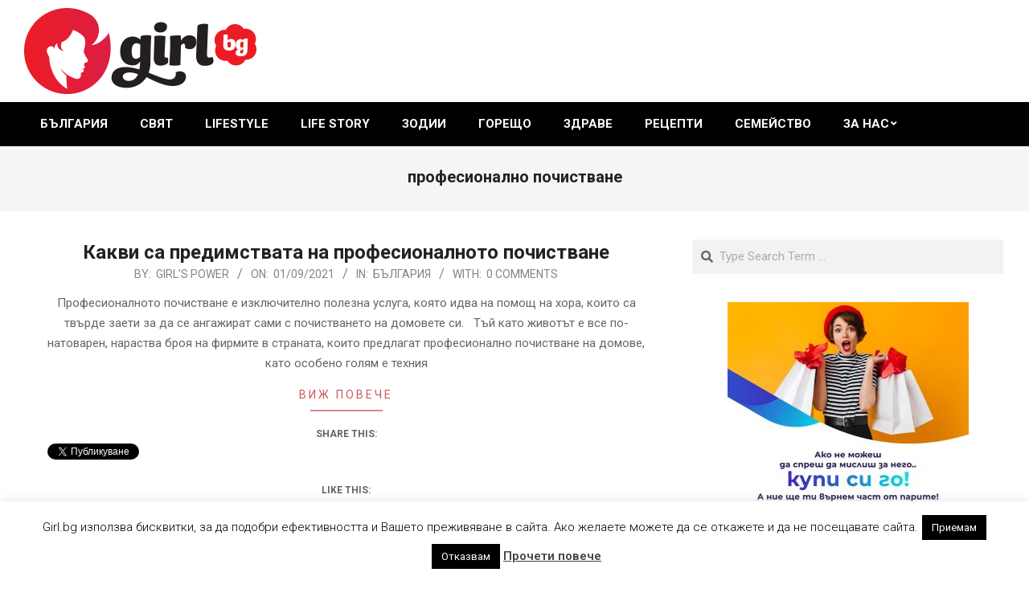

--- FILE ---
content_type: text/html; charset=UTF-8
request_url: https://girl.bg/tag/profesionalno-pochistvane/
body_size: 18634
content:
<!DOCTYPE html>
<html lang="bg-BG">

<head>
<meta charset="UTF-8" />
<meta name='robots' content='index, follow, max-image-preview:large, max-snippet:-1, max-video-preview:-1' />
<meta name="viewport" content="width=device-width, initial-scale=1" />
<meta name="generator" content="Magazine News Byte 2.12.1" />

	<!-- This site is optimized with the Yoast SEO plugin v26.7 - https://yoast.com/wordpress/plugins/seo/ -->
	<title>професионално почистване Архиви | Girl.bg</title>
	<link rel="canonical" href="https://girl.bg/tag/profesionalno-pochistvane/" />
	<meta property="og:locale" content="bg_BG" />
	<meta property="og:type" content="article" />
	<meta property="og:title" content="професионално почистване Архиви | Girl.bg" />
	<meta property="og:url" content="https://girl.bg/tag/profesionalno-pochistvane/" />
	<meta property="og:site_name" content="Girl.bg" />
	<meta name="twitter:card" content="summary_large_image" />
	<meta name="twitter:site" content="@Neutralencom" />
	<script type="application/ld+json" class="yoast-schema-graph">{"@context":"https://schema.org","@graph":[{"@type":"CollectionPage","@id":"https://girl.bg/tag/profesionalno-pochistvane/","url":"https://girl.bg/tag/profesionalno-pochistvane/","name":"професионално почистване Архиви | Girl.bg","isPartOf":{"@id":"https://girl.bg/#website"},"breadcrumb":{"@id":"https://girl.bg/tag/profesionalno-pochistvane/#breadcrumb"},"inLanguage":"bg-BG"},{"@type":"BreadcrumbList","@id":"https://girl.bg/tag/profesionalno-pochistvane/#breadcrumb","itemListElement":[{"@type":"ListItem","position":1,"name":"Начало","item":"https://girl.bg/"},{"@type":"ListItem","position":2,"name":"професионално почистване"}]},{"@type":"WebSite","@id":"https://girl.bg/#website","url":"https://girl.bg/","name":"Girl.bg","description":"Интернет портал за момичета","potentialAction":[{"@type":"SearchAction","target":{"@type":"EntryPoint","urlTemplate":"https://girl.bg/?s={search_term_string}"},"query-input":{"@type":"PropertyValueSpecification","valueRequired":true,"valueName":"search_term_string"}}],"inLanguage":"bg-BG"}]}</script>
	<!-- / Yoast SEO plugin. -->


<link rel='dns-prefetch' href='//secure.gravatar.com' />
<link rel='dns-prefetch' href='//stats.wp.com' />
<link rel='dns-prefetch' href='//fonts.googleapis.com' />
<link rel='dns-prefetch' href='//v0.wordpress.com' />
<link rel='dns-prefetch' href='//widgets.wp.com' />
<link rel='dns-prefetch' href='//s0.wp.com' />
<link rel='dns-prefetch' href='//0.gravatar.com' />
<link rel='dns-prefetch' href='//1.gravatar.com' />
<link rel='dns-prefetch' href='//2.gravatar.com' />
<link rel='dns-prefetch' href='//jetpack.wordpress.com' />
<link rel='dns-prefetch' href='//public-api.wordpress.com' />
<link rel="alternate" type="application/rss+xml" title="Girl.bg &raquo; Поток" href="https://girl.bg/feed/" />
<link rel="alternate" type="application/rss+xml" title="Girl.bg &raquo; поток за коментари" href="https://girl.bg/comments/feed/" />
<link rel="alternate" type="application/rss+xml" title="Girl.bg &raquo; поток за етикета професионално почистване " href="https://girl.bg/tag/profesionalno-pochistvane/feed/" />
<link rel="preload" href="https://girl.bg/wp-content/themes/magazine-news-byte/library/fonticons/webfonts/fa-solid-900.woff2" as="font" crossorigin="anonymous">
<link rel="preload" href="https://girl.bg/wp-content/themes/magazine-news-byte/library/fonticons/webfonts/fa-regular-400.woff2" as="font" crossorigin="anonymous">
<link rel="preload" href="https://girl.bg/wp-content/themes/magazine-news-byte/library/fonticons/webfonts/fa-brands-400.woff2" as="font" crossorigin="anonymous">
<style id='wp-img-auto-sizes-contain-inline-css'>
img:is([sizes=auto i],[sizes^="auto," i]){contain-intrinsic-size:3000px 1500px}
/*# sourceURL=wp-img-auto-sizes-contain-inline-css */
</style>
<style id='wp-emoji-styles-inline-css'>

	img.wp-smiley, img.emoji {
		display: inline !important;
		border: none !important;
		box-shadow: none !important;
		height: 1em !important;
		width: 1em !important;
		margin: 0 0.07em !important;
		vertical-align: -0.1em !important;
		background: none !important;
		padding: 0 !important;
	}
/*# sourceURL=wp-emoji-styles-inline-css */
</style>
<style id='wp-block-library-inline-css'>
:root{--wp-block-synced-color:#7a00df;--wp-block-synced-color--rgb:122,0,223;--wp-bound-block-color:var(--wp-block-synced-color);--wp-editor-canvas-background:#ddd;--wp-admin-theme-color:#007cba;--wp-admin-theme-color--rgb:0,124,186;--wp-admin-theme-color-darker-10:#006ba1;--wp-admin-theme-color-darker-10--rgb:0,107,160.5;--wp-admin-theme-color-darker-20:#005a87;--wp-admin-theme-color-darker-20--rgb:0,90,135;--wp-admin-border-width-focus:2px}@media (min-resolution:192dpi){:root{--wp-admin-border-width-focus:1.5px}}.wp-element-button{cursor:pointer}:root .has-very-light-gray-background-color{background-color:#eee}:root .has-very-dark-gray-background-color{background-color:#313131}:root .has-very-light-gray-color{color:#eee}:root .has-very-dark-gray-color{color:#313131}:root .has-vivid-green-cyan-to-vivid-cyan-blue-gradient-background{background:linear-gradient(135deg,#00d084,#0693e3)}:root .has-purple-crush-gradient-background{background:linear-gradient(135deg,#34e2e4,#4721fb 50%,#ab1dfe)}:root .has-hazy-dawn-gradient-background{background:linear-gradient(135deg,#faaca8,#dad0ec)}:root .has-subdued-olive-gradient-background{background:linear-gradient(135deg,#fafae1,#67a671)}:root .has-atomic-cream-gradient-background{background:linear-gradient(135deg,#fdd79a,#004a59)}:root .has-nightshade-gradient-background{background:linear-gradient(135deg,#330968,#31cdcf)}:root .has-midnight-gradient-background{background:linear-gradient(135deg,#020381,#2874fc)}:root{--wp--preset--font-size--normal:16px;--wp--preset--font-size--huge:42px}.has-regular-font-size{font-size:1em}.has-larger-font-size{font-size:2.625em}.has-normal-font-size{font-size:var(--wp--preset--font-size--normal)}.has-huge-font-size{font-size:var(--wp--preset--font-size--huge)}.has-text-align-center{text-align:center}.has-text-align-left{text-align:left}.has-text-align-right{text-align:right}.has-fit-text{white-space:nowrap!important}#end-resizable-editor-section{display:none}.aligncenter{clear:both}.items-justified-left{justify-content:flex-start}.items-justified-center{justify-content:center}.items-justified-right{justify-content:flex-end}.items-justified-space-between{justify-content:space-between}.screen-reader-text{border:0;clip-path:inset(50%);height:1px;margin:-1px;overflow:hidden;padding:0;position:absolute;width:1px;word-wrap:normal!important}.screen-reader-text:focus{background-color:#ddd;clip-path:none;color:#444;display:block;font-size:1em;height:auto;left:5px;line-height:normal;padding:15px 23px 14px;text-decoration:none;top:5px;width:auto;z-index:100000}html :where(.has-border-color){border-style:solid}html :where([style*=border-top-color]){border-top-style:solid}html :where([style*=border-right-color]){border-right-style:solid}html :where([style*=border-bottom-color]){border-bottom-style:solid}html :where([style*=border-left-color]){border-left-style:solid}html :where([style*=border-width]){border-style:solid}html :where([style*=border-top-width]){border-top-style:solid}html :where([style*=border-right-width]){border-right-style:solid}html :where([style*=border-bottom-width]){border-bottom-style:solid}html :where([style*=border-left-width]){border-left-style:solid}html :where(img[class*=wp-image-]){height:auto;max-width:100%}:where(figure){margin:0 0 1em}html :where(.is-position-sticky){--wp-admin--admin-bar--position-offset:var(--wp-admin--admin-bar--height,0px)}@media screen and (max-width:600px){html :where(.is-position-sticky){--wp-admin--admin-bar--position-offset:0px}}

/*# sourceURL=wp-block-library-inline-css */
</style><style id='global-styles-inline-css'>
:root{--wp--preset--aspect-ratio--square: 1;--wp--preset--aspect-ratio--4-3: 4/3;--wp--preset--aspect-ratio--3-4: 3/4;--wp--preset--aspect-ratio--3-2: 3/2;--wp--preset--aspect-ratio--2-3: 2/3;--wp--preset--aspect-ratio--16-9: 16/9;--wp--preset--aspect-ratio--9-16: 9/16;--wp--preset--color--black: #000000;--wp--preset--color--cyan-bluish-gray: #abb8c3;--wp--preset--color--white: #ffffff;--wp--preset--color--pale-pink: #f78da7;--wp--preset--color--vivid-red: #cf2e2e;--wp--preset--color--luminous-vivid-orange: #ff6900;--wp--preset--color--luminous-vivid-amber: #fcb900;--wp--preset--color--light-green-cyan: #7bdcb5;--wp--preset--color--vivid-green-cyan: #00d084;--wp--preset--color--pale-cyan-blue: #8ed1fc;--wp--preset--color--vivid-cyan-blue: #0693e3;--wp--preset--color--vivid-purple: #9b51e0;--wp--preset--color--accent: #bd2e2e;--wp--preset--color--accent-font: #ffffff;--wp--preset--gradient--vivid-cyan-blue-to-vivid-purple: linear-gradient(135deg,rgb(6,147,227) 0%,rgb(155,81,224) 100%);--wp--preset--gradient--light-green-cyan-to-vivid-green-cyan: linear-gradient(135deg,rgb(122,220,180) 0%,rgb(0,208,130) 100%);--wp--preset--gradient--luminous-vivid-amber-to-luminous-vivid-orange: linear-gradient(135deg,rgb(252,185,0) 0%,rgb(255,105,0) 100%);--wp--preset--gradient--luminous-vivid-orange-to-vivid-red: linear-gradient(135deg,rgb(255,105,0) 0%,rgb(207,46,46) 100%);--wp--preset--gradient--very-light-gray-to-cyan-bluish-gray: linear-gradient(135deg,rgb(238,238,238) 0%,rgb(169,184,195) 100%);--wp--preset--gradient--cool-to-warm-spectrum: linear-gradient(135deg,rgb(74,234,220) 0%,rgb(151,120,209) 20%,rgb(207,42,186) 40%,rgb(238,44,130) 60%,rgb(251,105,98) 80%,rgb(254,248,76) 100%);--wp--preset--gradient--blush-light-purple: linear-gradient(135deg,rgb(255,206,236) 0%,rgb(152,150,240) 100%);--wp--preset--gradient--blush-bordeaux: linear-gradient(135deg,rgb(254,205,165) 0%,rgb(254,45,45) 50%,rgb(107,0,62) 100%);--wp--preset--gradient--luminous-dusk: linear-gradient(135deg,rgb(255,203,112) 0%,rgb(199,81,192) 50%,rgb(65,88,208) 100%);--wp--preset--gradient--pale-ocean: linear-gradient(135deg,rgb(255,245,203) 0%,rgb(182,227,212) 50%,rgb(51,167,181) 100%);--wp--preset--gradient--electric-grass: linear-gradient(135deg,rgb(202,248,128) 0%,rgb(113,206,126) 100%);--wp--preset--gradient--midnight: linear-gradient(135deg,rgb(2,3,129) 0%,rgb(40,116,252) 100%);--wp--preset--font-size--small: 13px;--wp--preset--font-size--medium: 20px;--wp--preset--font-size--large: 36px;--wp--preset--font-size--x-large: 42px;--wp--preset--spacing--20: 0.44rem;--wp--preset--spacing--30: 0.67rem;--wp--preset--spacing--40: 1rem;--wp--preset--spacing--50: 1.5rem;--wp--preset--spacing--60: 2.25rem;--wp--preset--spacing--70: 3.38rem;--wp--preset--spacing--80: 5.06rem;--wp--preset--shadow--natural: 6px 6px 9px rgba(0, 0, 0, 0.2);--wp--preset--shadow--deep: 12px 12px 50px rgba(0, 0, 0, 0.4);--wp--preset--shadow--sharp: 6px 6px 0px rgba(0, 0, 0, 0.2);--wp--preset--shadow--outlined: 6px 6px 0px -3px rgb(255, 255, 255), 6px 6px rgb(0, 0, 0);--wp--preset--shadow--crisp: 6px 6px 0px rgb(0, 0, 0);}:where(.is-layout-flex){gap: 0.5em;}:where(.is-layout-grid){gap: 0.5em;}body .is-layout-flex{display: flex;}.is-layout-flex{flex-wrap: wrap;align-items: center;}.is-layout-flex > :is(*, div){margin: 0;}body .is-layout-grid{display: grid;}.is-layout-grid > :is(*, div){margin: 0;}:where(.wp-block-columns.is-layout-flex){gap: 2em;}:where(.wp-block-columns.is-layout-grid){gap: 2em;}:where(.wp-block-post-template.is-layout-flex){gap: 1.25em;}:where(.wp-block-post-template.is-layout-grid){gap: 1.25em;}.has-black-color{color: var(--wp--preset--color--black) !important;}.has-cyan-bluish-gray-color{color: var(--wp--preset--color--cyan-bluish-gray) !important;}.has-white-color{color: var(--wp--preset--color--white) !important;}.has-pale-pink-color{color: var(--wp--preset--color--pale-pink) !important;}.has-vivid-red-color{color: var(--wp--preset--color--vivid-red) !important;}.has-luminous-vivid-orange-color{color: var(--wp--preset--color--luminous-vivid-orange) !important;}.has-luminous-vivid-amber-color{color: var(--wp--preset--color--luminous-vivid-amber) !important;}.has-light-green-cyan-color{color: var(--wp--preset--color--light-green-cyan) !important;}.has-vivid-green-cyan-color{color: var(--wp--preset--color--vivid-green-cyan) !important;}.has-pale-cyan-blue-color{color: var(--wp--preset--color--pale-cyan-blue) !important;}.has-vivid-cyan-blue-color{color: var(--wp--preset--color--vivid-cyan-blue) !important;}.has-vivid-purple-color{color: var(--wp--preset--color--vivid-purple) !important;}.has-black-background-color{background-color: var(--wp--preset--color--black) !important;}.has-cyan-bluish-gray-background-color{background-color: var(--wp--preset--color--cyan-bluish-gray) !important;}.has-white-background-color{background-color: var(--wp--preset--color--white) !important;}.has-pale-pink-background-color{background-color: var(--wp--preset--color--pale-pink) !important;}.has-vivid-red-background-color{background-color: var(--wp--preset--color--vivid-red) !important;}.has-luminous-vivid-orange-background-color{background-color: var(--wp--preset--color--luminous-vivid-orange) !important;}.has-luminous-vivid-amber-background-color{background-color: var(--wp--preset--color--luminous-vivid-amber) !important;}.has-light-green-cyan-background-color{background-color: var(--wp--preset--color--light-green-cyan) !important;}.has-vivid-green-cyan-background-color{background-color: var(--wp--preset--color--vivid-green-cyan) !important;}.has-pale-cyan-blue-background-color{background-color: var(--wp--preset--color--pale-cyan-blue) !important;}.has-vivid-cyan-blue-background-color{background-color: var(--wp--preset--color--vivid-cyan-blue) !important;}.has-vivid-purple-background-color{background-color: var(--wp--preset--color--vivid-purple) !important;}.has-black-border-color{border-color: var(--wp--preset--color--black) !important;}.has-cyan-bluish-gray-border-color{border-color: var(--wp--preset--color--cyan-bluish-gray) !important;}.has-white-border-color{border-color: var(--wp--preset--color--white) !important;}.has-pale-pink-border-color{border-color: var(--wp--preset--color--pale-pink) !important;}.has-vivid-red-border-color{border-color: var(--wp--preset--color--vivid-red) !important;}.has-luminous-vivid-orange-border-color{border-color: var(--wp--preset--color--luminous-vivid-orange) !important;}.has-luminous-vivid-amber-border-color{border-color: var(--wp--preset--color--luminous-vivid-amber) !important;}.has-light-green-cyan-border-color{border-color: var(--wp--preset--color--light-green-cyan) !important;}.has-vivid-green-cyan-border-color{border-color: var(--wp--preset--color--vivid-green-cyan) !important;}.has-pale-cyan-blue-border-color{border-color: var(--wp--preset--color--pale-cyan-blue) !important;}.has-vivid-cyan-blue-border-color{border-color: var(--wp--preset--color--vivid-cyan-blue) !important;}.has-vivid-purple-border-color{border-color: var(--wp--preset--color--vivid-purple) !important;}.has-vivid-cyan-blue-to-vivid-purple-gradient-background{background: var(--wp--preset--gradient--vivid-cyan-blue-to-vivid-purple) !important;}.has-light-green-cyan-to-vivid-green-cyan-gradient-background{background: var(--wp--preset--gradient--light-green-cyan-to-vivid-green-cyan) !important;}.has-luminous-vivid-amber-to-luminous-vivid-orange-gradient-background{background: var(--wp--preset--gradient--luminous-vivid-amber-to-luminous-vivid-orange) !important;}.has-luminous-vivid-orange-to-vivid-red-gradient-background{background: var(--wp--preset--gradient--luminous-vivid-orange-to-vivid-red) !important;}.has-very-light-gray-to-cyan-bluish-gray-gradient-background{background: var(--wp--preset--gradient--very-light-gray-to-cyan-bluish-gray) !important;}.has-cool-to-warm-spectrum-gradient-background{background: var(--wp--preset--gradient--cool-to-warm-spectrum) !important;}.has-blush-light-purple-gradient-background{background: var(--wp--preset--gradient--blush-light-purple) !important;}.has-blush-bordeaux-gradient-background{background: var(--wp--preset--gradient--blush-bordeaux) !important;}.has-luminous-dusk-gradient-background{background: var(--wp--preset--gradient--luminous-dusk) !important;}.has-pale-ocean-gradient-background{background: var(--wp--preset--gradient--pale-ocean) !important;}.has-electric-grass-gradient-background{background: var(--wp--preset--gradient--electric-grass) !important;}.has-midnight-gradient-background{background: var(--wp--preset--gradient--midnight) !important;}.has-small-font-size{font-size: var(--wp--preset--font-size--small) !important;}.has-medium-font-size{font-size: var(--wp--preset--font-size--medium) !important;}.has-large-font-size{font-size: var(--wp--preset--font-size--large) !important;}.has-x-large-font-size{font-size: var(--wp--preset--font-size--x-large) !important;}
/*# sourceURL=global-styles-inline-css */
</style>

<style id='classic-theme-styles-inline-css'>
/*! This file is auto-generated */
.wp-block-button__link{color:#fff;background-color:#32373c;border-radius:9999px;box-shadow:none;text-decoration:none;padding:calc(.667em + 2px) calc(1.333em + 2px);font-size:1.125em}.wp-block-file__button{background:#32373c;color:#fff;text-decoration:none}
/*# sourceURL=/wp-includes/css/classic-themes.min.css */
</style>
<link rel='stylesheet' id='titan-adminbar-styles-css' href='https://girl.bg/wp-content/plugins/anti-spam/assets/css/admin-bar.css?ver=7.4.0' media='all' />
<link rel='stylesheet' id='cntctfrm_form_style-css' href='https://girl.bg/wp-content/plugins/contact-form-plugin/css/form_style.css?ver=4.3.6' media='all' />
<link rel='stylesheet' id='cookie-law-info-css' href='https://girl.bg/wp-content/plugins/cookie-law-info/legacy/public/css/cookie-law-info-public.css?ver=3.3.9.1' media='all' />
<link rel='stylesheet' id='cookie-law-info-gdpr-css' href='https://girl.bg/wp-content/plugins/cookie-law-info/legacy/public/css/cookie-law-info-gdpr.css?ver=3.3.9.1' media='all' />
<link rel='stylesheet' id='lightSlider-css' href='https://girl.bg/wp-content/plugins/hootkit/assets/lightSlider.min.css?ver=1.1.2' media='' />
<link rel='stylesheet' id='font-awesome-css' href='https://girl.bg/wp-content/themes/magazine-news-byte/library/fonticons/font-awesome.css?ver=5.15.4' media='all' />
<link rel='stylesheet' id='jetpack_likes-css' href='https://girl.bg/wp-content/plugins/jetpack/modules/likes/style.css?ver=15.4' media='all' />
<link rel='stylesheet' id='magnb-googlefont-css' href='https://fonts.googleapis.com/css2?family=Roboto:ital,wght@0,300;0,400;0,500;0,600;0,700;0,800;1,400;1,700&#038;family=Lora:ital,wght@0,400;0,700;1,400;1,700&#038;display=swap' media='all' />
<link rel='stylesheet' id='hoot-style-css' href='https://girl.bg/wp-content/themes/magazine-news-byte/style.css?ver=2.12.1' media='all' />
<link rel='stylesheet' id='magnb-hootkit-css' href='https://girl.bg/wp-content/themes/magazine-news-byte/hootkit/hootkit.css?ver=2.12.1' media='all' />
<link rel='stylesheet' id='hoot-wpblocks-css' href='https://girl.bg/wp-content/themes/magazine-news-byte/include/blocks/wpblocks.css?ver=2.12.1' media='all' />
<style id='hoot-wpblocks-inline-css'>
.hgrid {  max-width: 1440px; }  a {  color: #bd2e2e; }  a:hover {  color: #8e2222; }  .accent-typo {  background: #bd2e2e;  color: #ffffff; }  .invert-typo {  color: #ffffff; }  .enforce-typo {  background: #ffffff; }  body.wordpress input[type="submit"], body.wordpress #submit, body.wordpress .button {  border-color: #bd2e2e;  background: #bd2e2e;  color: #ffffff; }  body.wordpress input[type="submit"]:hover, body.wordpress #submit:hover, body.wordpress .button:hover, body.wordpress input[type="submit"]:focus, body.wordpress #submit:focus, body.wordpress .button:focus {  color: #bd2e2e;  background: #ffffff; }  h1, h2, h3, h4, h5, h6, .title, .titlefont {  font-family: "Roboto", sans-serif;  text-transform: none; }  #main.main,#header-supplementary {  background: #ffffff; }  #header-supplementary {  background: #bd2e2e;  color: #ffffff; }  #header-supplementary h1, #header-supplementary h2, #header-supplementary h3, #header-supplementary h4, #header-supplementary h5, #header-supplementary h6, #header-supplementary .title {  color: inherit;  margin: 0px; }  #header-supplementary .js-search .searchform.expand .searchtext {  background: #bd2e2e; }  #header-supplementary .js-search .searchform.expand .searchtext, #header-supplementary .js-search .searchform.expand .js-search-placeholder, .header-supplementary a, .header-supplementary a:hover {  color: inherit; }  #header-supplementary .menu-items > li > a {  color: #ffffff; }  #header-supplementary .menu-items li.current-menu-item:not(.nohighlight), #header-supplementary .menu-items li.current-menu-ancestor, #header-supplementary .menu-items li:hover {  background: #ffffff; }  #header-supplementary .menu-items li.current-menu-item:not(.nohighlight) > a, #header-supplementary .menu-items li.current-menu-ancestor > a, #header-supplementary .menu-items li:hover > a {  color: #bd2e2e; }  #topbar {  background: #bd2e2e;  color: #ffffff; }  #topbar.js-search .searchform.expand .searchtext {  background: #bd2e2e; }  #topbar.js-search .searchform.expand .searchtext,#topbar .js-search-placeholder {  color: #ffffff; }  #site-logo.logo-border {  border-color: #bd2e2e; }  .header-aside-search.js-search .searchform i.fa-search {  color: #bd2e2e; }  #site-title {  font-family: "Lora", serif;  text-transform: uppercase; }  #site-description {  text-transform: uppercase; }  .site-logo-with-icon #site-title i {  font-size: 50px; }  .site-logo-mixed-image img {  max-width: 200px; }  .site-title-line em {  color: #bd2e2e; }  .site-title-line mark {  background: #bd2e2e;  color: #ffffff; }  .site-title-heading-font {  font-family: "Roboto", sans-serif; }  .menu-items ul {  background: #ffffff; }  .menu-items li.current-menu-item:not(.nohighlight), .menu-items li.current-menu-ancestor, .menu-items li:hover {  background: #bd2e2e; }  .menu-items li.current-menu-item:not(.nohighlight) > a, .menu-items li.current-menu-ancestor > a, .menu-items li:hover > a {  color: #ffffff; }  .more-link, .more-link a {  color: #bd2e2e; }  .more-link:hover, .more-link:hover a {  color: #8e2222; }  .sidebar .widget-title,.sub-footer .widget-title, .footer .widget-title {  background: #bd2e2e;  color: #ffffff; }  .main-content-grid,.widget,.frontpage-area {  margin-top: 35px; }  .widget,.frontpage-area {  margin-bottom: 35px; }  .frontpage-area.module-bg-highlight, .frontpage-area.module-bg-color, .frontpage-area.module-bg-image {  padding: 35px 0; }  .footer .widget {  margin: 20px 0; }  .js-search .searchform.expand .searchtext {  background: #ffffff; }  #infinite-handle span,.lrm-form a.button, .lrm-form button, .lrm-form button[type=submit], .lrm-form #buddypress input[type=submit], .lrm-form input[type=submit],.widget_newsletterwidget input.tnp-submit[type=submit], .widget_newsletterwidgetminimal input.tnp-submit[type=submit],.widget_breadcrumb_navxt .breadcrumbs > .hoot-bcn-pretext {  background: #bd2e2e;  color: #ffffff; }  .woocommerce nav.woocommerce-pagination ul li a:focus, .woocommerce nav.woocommerce-pagination ul li a:hover {  color: #8e2222; }  .woocommerce div.product .woocommerce-tabs ul.tabs li:hover,.woocommerce div.product .woocommerce-tabs ul.tabs li.active {  background: #bd2e2e; }  .woocommerce div.product .woocommerce-tabs ul.tabs li:hover a, .woocommerce div.product .woocommerce-tabs ul.tabs li:hover a:hover,.woocommerce div.product .woocommerce-tabs ul.tabs li.active a {  color: #ffffff; }  .wc-block-components-button, .woocommerce #respond input#submit.alt, .woocommerce a.button.alt, .woocommerce button.button.alt, .woocommerce input.button.alt {  border-color: #bd2e2e;  background: #bd2e2e;  color: #ffffff; }  .wc-block-components-button:hover, .woocommerce #respond input#submit.alt:hover, .woocommerce a.button.alt:hover, .woocommerce button.button.alt:hover, .woocommerce input.button.alt:hover {  background: #ffffff;  color: #bd2e2e; }  .widget_newsletterwidget input.tnp-submit[type=submit]:hover, .widget_newsletterwidgetminimal input.tnp-submit[type=submit]:hover {  background: #8e2222;  color: #ffffff; }  .widget_breadcrumb_navxt .breadcrumbs > .hoot-bcn-pretext:after {  border-left-color: #bd2e2e; }  .flycart-toggle, .flycart-panel {  background: #ffffff; }  .lSSlideOuter ul.lSPager.lSpg > li:hover a, .lSSlideOuter ul.lSPager.lSpg > li.active a {  background-color: #bd2e2e; }  .lSSlideOuter ul.lSPager.lSpg > li a {  border-color: #bd2e2e; }  .widget .viewall a {  background: #ffffff; }  .widget .viewall a:hover {  background: #ffffff;  color: #bd2e2e; }  .bottomborder-line:after,.bottomborder-shadow:after {  margin-top: 35px; }  .topborder-line:before,.topborder-shadow:before {  margin-bottom: 35px; }  .cta-subtitle {  color: #bd2e2e; }  .content-block-icon i {  color: #bd2e2e; }  .icon-style-circle,.icon-style-square {  border-color: #bd2e2e; }  .content-block-style3 .content-block-icon {  background: #ffffff; }  :root .has-accent-color,.is-style-outline>.wp-block-button__link:not(.has-text-color), .wp-block-button__link.is-style-outline:not(.has-text-color) {  color: #bd2e2e; }  :root .has-accent-background-color,.wp-block-button__link,.wp-block-button__link:hover,.wp-block-search__button,.wp-block-search__button:hover, .wp-block-file__button,.wp-block-file__button:hover {  background: #bd2e2e; }  :root .has-accent-font-color,.wp-block-button__link,.wp-block-button__link:hover,.wp-block-search__button,.wp-block-search__button:hover, .wp-block-file__button,.wp-block-file__button:hover {  color: #ffffff; }  :root .has-accent-font-background-color {  background: #ffffff; }  @media only screen and (max-width: 969px){ #header-supplementary .mobilemenu-fixed .menu-toggle, #header-supplementary .mobilemenu-fixed .menu-items {  background: #bd2e2e; }  .mobilemenu-fixed .menu-toggle, .mobilemenu-fixed .menu-items {  background: #ffffff; }  .sidebar {  margin-top: 35px; }  .frontpage-widgetarea > div.hgrid > [class*="hgrid-span-"] {  margin-bottom: 35px; }  } @media only screen and (min-width: 970px){ .slider-style2 .lSAction > a {  border-color: #bd2e2e;  background: #bd2e2e;  color: #ffffff; }  .slider-style2 .lSAction > a:hover {  background: #ffffff;  color: #bd2e2e; }  }
/*# sourceURL=hoot-wpblocks-inline-css */
</style>
<link rel='stylesheet' id='sharedaddy-css' href='https://girl.bg/wp-content/plugins/jetpack/modules/sharedaddy/sharing.css?ver=15.4' media='all' />
<link rel='stylesheet' id='social-logos-css' href='https://girl.bg/wp-content/plugins/jetpack/_inc/social-logos/social-logos.min.css?ver=15.4' media='all' />
<script src="https://girl.bg/wp-includes/js/jquery/jquery.min.js?ver=3.7.1" id="jquery-core-js"></script>
<script src="https://girl.bg/wp-includes/js/jquery/jquery-migrate.min.js?ver=3.4.1" id="jquery-migrate-js"></script>
<script id="cookie-law-info-js-extra">
var Cli_Data = {"nn_cookie_ids":[],"cookielist":[],"non_necessary_cookies":[],"ccpaEnabled":"","ccpaRegionBased":"","ccpaBarEnabled":"","strictlyEnabled":["necessary","obligatoire"],"ccpaType":"gdpr","js_blocking":"","custom_integration":"","triggerDomRefresh":"","secure_cookies":""};
var cli_cookiebar_settings = {"animate_speed_hide":"500","animate_speed_show":"500","background":"#fff","border":"#444","border_on":"","button_1_button_colour":"#000","button_1_button_hover":"#000000","button_1_link_colour":"#fff","button_1_as_button":"1","button_1_new_win":"","button_2_button_colour":"#333","button_2_button_hover":"#292929","button_2_link_colour":"#444","button_2_as_button":"","button_2_hidebar":"","button_3_button_colour":"#000","button_3_button_hover":"#000000","button_3_link_colour":"#fff","button_3_as_button":"1","button_3_new_win":"","button_4_button_colour":"#000","button_4_button_hover":"#000000","button_4_link_colour":"#fff","button_4_as_button":"1","button_7_button_colour":"#61a229","button_7_button_hover":"#4e8221","button_7_link_colour":"#fff","button_7_as_button":"1","button_7_new_win":"","font_family":"inherit","header_fix":"","notify_animate_hide":"","notify_animate_show":"1","notify_div_id":"#cookie-law-info-bar","notify_position_horizontal":"right","notify_position_vertical":"bottom","scroll_close":"","scroll_close_reload":"","accept_close_reload":"","reject_close_reload":"","showagain_tab":"1","showagain_background":"#fff","showagain_border":"#000","showagain_div_id":"#cookie-law-info-again","showagain_x_position":"100px","text":"#000","show_once_yn":"1","show_once":"20000","logging_on":"","as_popup":"","popup_overlay":"1","bar_heading_text":"","cookie_bar_as":"banner","popup_showagain_position":"bottom-right","widget_position":"left"};
var log_object = {"ajax_url":"https://girl.bg/wp-admin/admin-ajax.php"};
//# sourceURL=cookie-law-info-js-extra
</script>
<script src="https://girl.bg/wp-content/plugins/cookie-law-info/legacy/public/js/cookie-law-info-public.js?ver=3.3.9.1" id="cookie-law-info-js"></script>
<link rel="https://api.w.org/" href="https://girl.bg/wp-json/" /><link rel="alternate" title="JSON" type="application/json" href="https://girl.bg/wp-json/wp/v2/tags/6948" /><link rel="EditURI" type="application/rsd+xml" title="RSD" href="https://girl.bg/xmlrpc.php?rsd" />
<meta name="generator" content="WordPress 6.9" />
<meta property="fb:app_id" content=""/><!-- Google tag (gtag.js) -->
<script async src="https://www.googletagmanager.com/gtag/js?id=G-G6V49S60R9"></script>
<script>
  window.dataLayer = window.dataLayer || [];
  function gtag(){dataLayer.push(arguments);}
  gtag('js', new Date());

  gtag('config', 'G-G6V49S60R9');
</script>

<script data-host="https://count.bg" data-dnt="false" src="https://count.bg/js/script.js" id="ZwSg9rf6GA" async defer></script>
	<style>img#wpstats{display:none}</style>
		      <meta name="onesignal" content="wordpress-plugin"/>
            <script>

      window.OneSignalDeferred = window.OneSignalDeferred || [];

      OneSignalDeferred.push(function(OneSignal) {
        var oneSignal_options = {};
        window._oneSignalInitOptions = oneSignal_options;

        oneSignal_options['serviceWorkerParam'] = { scope: '/' };
oneSignal_options['serviceWorkerPath'] = 'OneSignalSDKWorker.js.php';

        OneSignal.Notifications.setDefaultUrl("https://girl.bg");

        oneSignal_options['wordpress'] = true;
oneSignal_options['appId'] = 'f061013f-7552-4df0-bdb2-a9102cec0cbc';
oneSignal_options['allowLocalhostAsSecureOrigin'] = true;
oneSignal_options['welcomeNotification'] = { };
oneSignal_options['welcomeNotification']['title'] = "Последно от Girl.bg";
oneSignal_options['welcomeNotification']['message'] = "Благодарим Ви!";
oneSignal_options['welcomeNotification']['url'] = "https://girl.bg/";
oneSignal_options['path'] = "https://girl.bg/wp-content/plugins/onesignal-free-web-push-notifications/sdk_files/";
oneSignal_options['persistNotification'] = false;
oneSignal_options['promptOptions'] = { };
oneSignal_options['promptOptions']['actionMessage'] = "Искате ли да получавате известия от Girl.bg?";
oneSignal_options['promptOptions']['exampleNotificationTitleDesktop'] = "Получавай известия от Girl.bg";
oneSignal_options['promptOptions']['exampleNotificationMessageDesktop'] = "Получавай известия от Girl.bg";
oneSignal_options['promptOptions']['exampleNotificationTitleMobile'] = "Получавай известия от Girl.bg";
oneSignal_options['promptOptions']['exampleNotificationMessageMobile'] = "Получавай известия от Girl.bg";
oneSignal_options['promptOptions']['exampleNotificationCaption'] = "Можете да се отпишете по всяко време";
oneSignal_options['promptOptions']['acceptButtonText'] = "Съгласен съм";
oneSignal_options['promptOptions']['cancelButtonText'] = "Не, благодаря";
oneSignal_options['promptOptions']['siteName'] = "https://girl.bg/";
oneSignal_options['promptOptions']['autoAcceptTitle'] = "Съгласен съм";
oneSignal_options['notifyButton'] = { };
oneSignal_options['notifyButton']['enable'] = true;
oneSignal_options['notifyButton']['position'] = 'bottom-left';
oneSignal_options['notifyButton']['theme'] = 'default';
oneSignal_options['notifyButton']['size'] = 'medium';
oneSignal_options['notifyButton']['showCredit'] = true;
oneSignal_options['notifyButton']['text'] = {};
oneSignal_options['notifyButton']['text']['tip.state.unsubscribed'] = 'Благодарим Ви! Надяваме се да се абонирате отново.';
oneSignal_options['notifyButton']['text']['tip.state.subscribed'] = 'Благодарим Ви!';
oneSignal_options['notifyButton']['text']['tip.state.blocked'] = 'Вие няма да получавате известия';
oneSignal_options['notifyButton']['text']['message.action.subscribed'] = 'Благодарим Ви!';
oneSignal_options['notifyButton']['text']['message.action.resubscribed'] = 'Ще получавате известия от Girl.bg';
oneSignal_options['notifyButton']['text']['message.action.unsubscribed'] = 'Няма да получавате известия от Girl.bg';
oneSignal_options['notifyButton']['text']['dialog.main.title'] = 'Запиши се';
oneSignal_options['notifyButton']['text']['dialog.main.button.unsubscribe'] = 'Отпиши се';
oneSignal_options['notifyButton']['text']['dialog.blocked.title'] = 'Получавай известия';
oneSignal_options['notifyButton']['text']['dialog.blocked.message'] = 'Получавай известия';
oneSignal_options['notifyButton']['colors'] = {};
oneSignal_options['notifyButton']['offset'] = {};
              OneSignal.init(window._oneSignalInitOptions);
              OneSignal.Slidedown.promptPush()      });

      function documentInitOneSignal() {
        var oneSignal_elements = document.getElementsByClassName("OneSignal-prompt");

        var oneSignalLinkClickHandler = function(event) { OneSignal.Notifications.requestPermission(); event.preventDefault(); };        for(var i = 0; i < oneSignal_elements.length; i++)
          oneSignal_elements[i].addEventListener('click', oneSignalLinkClickHandler, false);
      }

      if (document.readyState === 'complete') {
           documentInitOneSignal();
      }
      else {
           window.addEventListener("load", function(event){
               documentInitOneSignal();
          });
      }
    </script>
<link rel="icon" href="https://girl.bg/wp-content/uploads/2016/12/cropped-fav-32x32.png" sizes="32x32" />
<link rel="icon" href="https://girl.bg/wp-content/uploads/2016/12/cropped-fav-192x192.png" sizes="192x192" />
<link rel="apple-touch-icon" href="https://girl.bg/wp-content/uploads/2016/12/cropped-fav-180x180.png" />
<meta name="msapplication-TileImage" content="https://girl.bg/wp-content/uploads/2016/12/cropped-fav-270x270.png" />
		<style id="wp-custom-css">
			.menu-items .menu-description {
    display: none;}
.menu-items > li > a {
    padding: 20px;}
#header-supplementary {
    background: #000;
}
@media screen and (max-width:1480px) {
.a2a_floating_style {
    display: none;
}
}		</style>
		<link rel='stylesheet' id='dashicons-css' href='https://girl.bg/wp-includes/css/dashicons.min.css?ver=6.9' media='all' />
<link rel='stylesheet' id='thickbox-css' href='https://girl.bg/wp-includes/js/thickbox/thickbox.css?ver=6.9' media='all' />
</head>

<body class="archive tag tag-profesionalno-pochistvane tag-6948 wp-custom-logo wp-theme-magazine-news-byte magazine-news-byte wordpress ltr bg bg-bg parent-theme logged-out custom-background plural taxonomy taxonomy-post_tag taxonomy-post_tag-profesionalno-pochistvane" dir="ltr" itemscope="itemscope" itemtype="https://schema.org/Blog">

	
	<a href="#main" class="screen-reader-text">Skip to content</a>

	
	<div id="page-wrapper" class=" site-stretch page-wrapper sitewrap-wide-right sidebarsN sidebars1 hoot-cf7-style hoot-mapp-style hoot-jetpack-style hoot-sticky-sidebar">

		
		<header id="header" class="site-header header-layout-primary-widget-area header-layout-secondary-bottom tablemenu" role="banner" itemscope="itemscope" itemtype="https://schema.org/WPHeader">

			
			<div id="header-primary" class=" header-part header-primary header-primary-widget-area">
				<div class="hgrid">
					<div class="table hgrid-span-12">
							<div id="branding" class="site-branding branding table-cell-mid">
		<div id="site-logo" class="site-logo-image">
			<div id="site-logo-image" class="site-logo-image"><div id="site-title" class="site-title" itemprop="headline"><a href="https://girl.bg/" class="custom-logo-link" rel="home"><img width="290" height="107" src="https://girl.bg/wp-content/uploads/2017/04/cropped-logo.png" class="custom-logo" alt="Girl.bg" /></a><div style="height: 1px;width: 1px;margin: -1px;overflow: hidden;position: absolute !important">Girl.bg</div></div></div>		</div>
	</div><!-- #branding -->
	<div id="header-aside" class=" header-aside table-cell-mid header-aside-widget-area "></div>					</div>
				</div>
			</div>

					<div id="header-supplementary" class=" header-part header-supplementary header-supplementary-bottom header-supplementary-left header-supplementary-mobilemenu-fixed with-menubg">
			<div class="hgrid">
				<div class="hgrid-span-12">
					<div class="menu-area-wrap">
							<div class="screen-reader-text">Primary Navigation Menu</div>
	<nav id="menu-primary" class="menu nav-menu menu-primary mobilemenu-fixed mobilesubmenu-click" role="navigation" itemscope="itemscope" itemtype="https://schema.org/SiteNavigationElement">
		<a class="menu-toggle" href="#"><span class="menu-toggle-text">Menu</span><i class="fas fa-bars"></i></a>

		<ul id="menu-primary-items" class="menu-items sf-menu menu"><li id="menu-item-54" class="menu-item menu-item-type-taxonomy menu-item-object-category menu-item-54"><a href="https://girl.bg/bg-novini/"><span class="menu-title">България</span><span class="menu-description enforce-body-font">Актуални светски клюки от България</span></a></li>
<li id="menu-item-7" class="menu-item menu-item-type-taxonomy menu-item-object-category menu-item-7"><a href="https://girl.bg/svetski-klyuki/"><span class="menu-title">Свят</span></a></li>
<li id="menu-item-50" class="menu-item menu-item-type-taxonomy menu-item-object-category menu-item-50"><a href="https://girl.bg/modni-saveti/"><span class="menu-title">Lifestyle</span><span class="menu-description enforce-body-font">Лайфстайл новини за модерните жени</span></a></li>
<li id="menu-item-63" class="menu-item menu-item-type-taxonomy menu-item-object-category menu-item-63"><a href="https://girl.bg/interesni-istorii-ot-sveta/"><span class="menu-title">Life Story</span><span class="menu-description enforce-body-font">Забавни новини от България и света</span></a></li>
<li id="menu-item-52" class="menu-item menu-item-type-taxonomy menu-item-object-category menu-item-52"><a href="https://girl.bg/novini-za-vsichki-zodii/"><span class="menu-title">Зодии</span><span class="menu-description enforce-body-font">Астроновини, хороскопи, зодии и други</span></a></li>
<li id="menu-item-62" class="menu-item menu-item-type-taxonomy menu-item-object-category menu-item-62"><a href="https://girl.bg/goreshti-novini-ot-balgariya-i-sveta/"><span class="menu-title">Горещо</span><span class="menu-description enforce-body-font">Видеоклипове от България и света</span></a></li>
<li id="menu-item-51" class="menu-item menu-item-type-taxonomy menu-item-object-category menu-item-51"><a href="https://girl.bg/zdravni-syveti/"><span class="menu-title">Здраве</span><span class="menu-description enforce-body-font">Как да отслабваме с диети и хранителни режими</span></a></li>
<li id="menu-item-53" class="menu-item menu-item-type-taxonomy menu-item-object-category menu-item-53"><a href="https://girl.bg/recepti-i-idei/"><span class="menu-title">Рецепти</span></a></li>
<li id="menu-item-55" class="menu-item menu-item-type-taxonomy menu-item-object-category menu-item-55"><a href="https://girl.bg/semejni-novini/"><span class="menu-title">Семейство</span><span class="menu-description enforce-body-font">Съвети за здраво семейство, отглеждане на деца, емоционални връзки и други</span></a></li>
<li id="menu-item-365" class="menu-item menu-item-type-post_type menu-item-object-page menu-item-has-children menu-item-365"><a href="https://girl.bg/sample-page/"><span class="menu-title">За нас</span></a>
<ul class="sub-menu">
	<li id="menu-item-364" class="menu-item menu-item-type-post_type menu-item-object-page menu-item-364"><a href="https://girl.bg/za-reklama/"><span class="menu-title">За реклама</span></a></li>
	<li id="menu-item-363" class="menu-item menu-item-type-post_type menu-item-object-page menu-item-363"><a href="https://girl.bg/obshti-pravila/"><span class="menu-title">Общи правила</span></a></li>
	<li id="menu-item-362" class="menu-item menu-item-type-post_type menu-item-object-page menu-item-362"><a href="https://girl.bg/karta-na-girl-bg/"><span class="menu-title">Карта на Girl.bg</span></a></li>
</ul>
</li>
</ul>
	</nav><!-- #menu-primary -->
						</div>
				</div>
			</div>
		</div>
		
		</header><!-- #header -->

		
		<div id="main" class=" main">
			

		<div id="loop-meta" class=" loop-meta-wrap pageheader-bg-default   loop-meta-withtext">
						<div class="hgrid">

				<div class=" loop-meta archive-header hgrid-span-12" itemscope="itemscope" itemtype="https://schema.org/WebPageElement">

					
					<h1 class=" loop-title entry-title archive-title" itemprop="headline">професионално почистване</h1>

					
				</div><!-- .loop-meta -->

			</div>
		</div>

	
<div class="hgrid main-content-grid">

	<main id="content" class="content  hgrid-span-8 has-sidebar layout-wide-right " role="main">
		<div id="content-wrap" class=" content-wrap theiaStickySidebar">

			<div id="archive-wrap" class="archive-wrap">
<article id="post-20424" class="entry author-alexinfoag post-20424 post type-post status-publish format-standard category-bg-novini tag-zoom-clean tag-abonament tag-profesionalno-pochistvane archive-mixed archive-mixed-block2 mixedunit-big" itemscope="itemscope" itemtype="https://schema.org/BlogPosting" itemprop="blogPost">

	<div class="entry-grid hgrid">

		
		
		<div class="entry-grid-content hgrid-span-12">

			<header class="entry-header">
				<h2 class="entry-title" itemprop="headline"><a href="https://girl.bg/2021/09/01/kakvi-sa-predimstvata-na-profesionalnoto-pochistvane/" rel="bookmark" itemprop="url">Какви са предимствата на професионалното почистване</a></h2>			</header><!-- .entry-header -->

			<div class="screen-reader-text" itemprop="datePublished" itemtype="https://schema.org/Date">2021-09-01</div>
			<div class="entry-byline"> <div class="entry-byline-block entry-byline-author"> <span class="entry-byline-label">By:</span> <span class="entry-author" itemprop="author" itemscope="itemscope" itemtype="https://schema.org/Person"><a href="https://girl.bg/author/alexinfoag/" title="Публикации от Girl&#039;s power" rel="author" class="url fn n" itemprop="url"><span itemprop="name">Girl's power</span></a></span> </div> <div class="entry-byline-block entry-byline-date"> <span class="entry-byline-label">On:</span> <time class="entry-published updated" datetime="2021-09-01T19:24:20+03:00" itemprop="datePublished" title="сряда, септември 1, 2021, 7:24 pm">01/09/2021</time> </div> <div class="entry-byline-block entry-byline-cats"> <span class="entry-byline-label">In:</span> <a href="https://girl.bg/bg-novini/" rel="category tag">България</a> </div> <div class="entry-byline-block entry-byline-comments"> <span class="entry-byline-label">With:</span> <a href="https://girl.bg/2021/09/01/kakvi-sa-predimstvata-na-profesionalnoto-pochistvane/#respond" class="comments-link" itemprop="discussionURL">0 Comments</a> </div><span class="entry-publisher" itemprop="publisher" itemscope="itemscope" itemtype="https://schema.org/Organization"><meta itemprop="name" content="Girl.bg"><span itemprop="logo" itemscope itemtype="https://schema.org/ImageObject"><meta itemprop="url" content="https://girl.bg/wp-content/uploads/2017/04/cropped-logo.png"><meta itemprop="width" content="290"><meta itemprop="height" content="107"></span></span></div><!-- .entry-byline -->
			<div class="entry-summary" itemprop="description"><p>Професионалното почистване е изключително полезна услуга, която идва на помощ на хора, които са твърде заети за да се ангажират сами с почистването на домовете си. &nbsp; Тъй като животът е все по-натоварен, нараства броя на фирмите в страната, които предлагат професионално почистване на домове, като особено голям е техния<span class="more-link"><a href="https://girl.bg/2021/09/01/kakvi-sa-predimstvata-na-profesionalnoto-pochistvane/">виж повече</a></span></p>
<div class="sharedaddy sd-sharing-enabled"><div class="robots-nocontent sd-block sd-social sd-social-official sd-sharing"><h3 class="sd-title">Share this:</h3><div class="sd-content"><ul><li class="share-twitter"><a href="https://twitter.com/share" class="twitter-share-button" data-url="https://girl.bg/2021/09/01/kakvi-sa-predimstvata-na-profesionalnoto-pochistvane/" data-text="Какви са предимствата на професионалното почистване"  >Tweet</a></li><li class="share-facebook"><div class="fb-share-button" data-href="https://girl.bg/2021/09/01/kakvi-sa-predimstvata-na-profesionalnoto-pochistvane/" data-layout="button_count"></div></li><li class="share-end"></li></ul></div></div></div><div class='sharedaddy sd-block sd-like jetpack-likes-widget-wrapper jetpack-likes-widget-unloaded' id='like-post-wrapper-121289110-20424-696ac57055749' data-src='https://widgets.wp.com/likes/?ver=15.4#blog_id=121289110&amp;post_id=20424&amp;origin=girl.bg&amp;obj_id=121289110-20424-696ac57055749' data-name='like-post-frame-121289110-20424-696ac57055749' data-title='Like or Reblog'><h3 class="sd-title">Like this:</h3><div class='likes-widget-placeholder post-likes-widget-placeholder' style='height: 55px;'><span class='button'><span>Like</span></span> <span class="loading">Loading...</span></div><span class='sd-text-color'></span><a class='sd-link-color'></a></div></div>
		</div><!-- .entry-grid-content -->

	</div><!-- .entry-grid -->

</article><!-- .entry -->

</div><div class="clearfix"></div>
		</div><!-- #content-wrap -->
	</main><!-- #content -->

	
	<aside id="sidebar-primary" class="sidebar sidebar-primary hgrid-span-4 layout-wide-right " role="complementary" itemscope="itemscope" itemtype="https://schema.org/WPSideBar">
		<div class=" sidebar-wrap theiaStickySidebar">

			<section id="search-2" class="widget widget_search"><div class="searchbody"><form method="get" class="searchform" action="https://girl.bg/" ><label class="screen-reader-text">Search</label><i class="fas fa-search"></i><input type="text" class="searchtext" name="s" placeholder="Type Search Term &hellip;" value="" /><input type="submit" class="submit" name="submit" value="Search" /><span class="js-search-placeholder"></span></form></div><!-- /searchbody --></section><section id="media_image-2" class="widget widget_media_image"><a href="https://cashway.bg/ref/34227" target="_blank"><img width="300" height="300" src="https://girl.bg/wp-content/uploads/2023/03/FB-Quote-300x300.jpg" class="image wp-image-23549  attachment-medium size-medium" alt="" style="max-width: 100%; height: auto;" decoding="async" loading="lazy" srcset="https://girl.bg/wp-content/uploads/2023/03/FB-Quote-300x300.jpg 300w, https://girl.bg/wp-content/uploads/2023/03/FB-Quote-150x150.jpg 150w, https://girl.bg/wp-content/uploads/2023/03/FB-Quote-768x768.jpg 768w, https://girl.bg/wp-content/uploads/2023/03/FB-Quote-1024x1024.jpg 1024w, https://girl.bg/wp-content/uploads/2023/03/FB-Quote-465x465.jpg 465w, https://girl.bg/wp-content/uploads/2023/03/FB-Quote-500x500.jpg 500w, https://girl.bg/wp-content/uploads/2023/03/FB-Quote.jpg 1448w" sizes="auto, (max-width: 300px) 100vw, 300px" /></a></section><section id="text-9" class="widget widget_text">			<div class="textwidget"><p><a href="https://ticketstation.bg/bg/e22407-jonathan-roy-2026-ndk-hall-3" target="_blank" rel="noopener"><img loading="lazy" decoding="async" class="aligncenter size-full wp-image-95213" src="https://kafene.bg/wp-content/uploads/2025/12/Jonathan-Roy-_300x250.png" alt="" width="300" height="250" /></a></p>
<p><a href="https://uconcert-bg.com/" target="_blank" rel="noopener"><img loading="lazy" decoding="async" class="aligncenter size-full wp-image-95502" src="https://kafene.bg/wp-content/uploads/2025/12/resized_300x300.jpg" alt="" width="300" height="300" /></a></p>
<p><a href="https://uconcert-bg.com/rock-sympho-show-prime-orchestra-burgas26/" target="_blank" rel="noopener"><img loading="lazy" decoding="async" class="aligncenter size-full wp-image-95503" src="https://kafene.bg/wp-content/uploads/2025/12/Rock-symphony.jpg" alt="" width="300" height="300" /></a></p>
<p><a href="https://uconcert-bg.com/rock-symphony-orchestra-sofia25/" target="_blank" rel="noopener"><img loading="lazy" decoding="async" class="aligncenter size-full wp-image-95504" src="https://kafene.bg/wp-content/uploads/2025/12/TheRSO26.jpg" alt="" width="300" height="300" /></a></p>
<p><a href="https://ticketstation.bg/bg/e22486-grease-2026" rel="noopener" target="_blank"><img loading="lazy" decoding="async" src="https://kafene.bg/wp-content/uploads/2026/01/GREASE_BANNER_300x250.jpg" alt="" width="300" height="250" class="aligncenter size-full wp-image-95664" /></a></p>
<p><a href="https://uconcert-bg.com/adriano-celentano-tribute-show-by-adolfo-sebastiani-sofiya-2025/" target="_blank" rel="noopener"><img loading="lazy" decoding="async" class="aligncenter size-full wp-image-95505" src="https://kafene.bg/wp-content/uploads/2025/12/celentano_300x300.jpg" alt="" width="300" height="300" /></a></p>
<p><a href="https://ticketstation.bg/bg/e22374-chris-isaak-2026" target="_blank" rel="noopener"><img loading="lazy" decoding="async" class="aligncenter size-full wp-image-95216" src="https://kafene.bg/wp-content/uploads/2025/12/ChrisIsaak_2026_300x250.jpg" alt="" width="300" height="250" /></a></p>
<p><a href="https://ticketstation.bg/bg/e22607-scorpions-27-06-2026" rel="noopener" target="_blank"><img loading="lazy" decoding="async" src="https://kafene.bg/wp-content/uploads/2026/01/Scorpions2026_300x250.jpg" alt="" width="300" height="250" class="aligncenter size-full wp-image-95661" /></a></p>
<p><a href="https://uconcert-bg.com/" target="_blank" rel="noopener"><img loading="lazy" decoding="async" class="aligncenter size-full wp-image-95506" src="https://kafene.bg/wp-content/uploads/2025/12/GeorgianBallet.jpg" alt="" width="300" height="300" /></a></p>
</div>
		</section><section id="text-3" class="widget widget_text">			<div class="textwidget"><p>&nbsp;</p>
<p><img decoding="async" class="aligncenter" src="https://girl.bg/wp-content/uploads/2019/01/kafene-bg.png" /></p>
</div>
		</section><section id="rss-2" class="widget widget_rss"><h3 class="widget-title"><span><a class="rsswidget rss-widget-feed" href="http://kafene.bg/feed/"><img class="rss-widget-icon" style="border:0" width="14" height="14" src="https://girl.bg/wp-includes/images/rss.png" alt="RSS  " loading="lazy" /></a> <a class="rsswidget rss-widget-title" href="https://kafene.bg/">Лайфстайл новини от Kafene.bg</a></span></h3><ul><li><a class='rsswidget' href='https://kafene.bg/%D1%82%D0%B0%D0%B9%D0%BD%D0%B0%D1%82%D0%B0-%D0%BD%D0%B0-%D0%BC%D1%83%D0%B7%D0%B8%D0%BA%D0%B0%D1%82%D0%B0-%D0%BF%D1%80%D0%BE%D0%B4%D1%8A%D0%BB%D0%B6%D0%B0%D0%B2%D0%B0-%D1%81%D0%B2/'>„Тайната на музиката“ продължава своя път в Театър „Азарян“ с представления, филм и срещи с публиката</a></li><li><a class='rsswidget' href='https://kafene.bg/%D0%BD%D0%BE%D0%B2%D0%B0-%D1%82%D0%B5%D0%B0%D1%82%D1%80%D0%B0%D0%BB%D0%BD%D0%B0-%D0%BF%D0%BE%D1%81%D1%82%D0%B0%D0%BD%D0%BE%D0%B2%D0%BA%D0%B0-%D0%BA%D1%8A%D0%BB%D0%B2%D0%B5-%D0%BD%D0%B0-%D1%81%D0%BA/'>Нова театрална постановка кълве на скандал!</a></li><li><a class='rsswidget' href='https://kafene.bg/%D1%81%D0%B8%D0%BD%D0%BE%D0%B2%D0%B5-%D0%BD%D0%B0-%D1%81%D0%B0%D1%82%D0%B0%D0%BD%D0%B0%D1%82%D0%B0-%D0%BE%D1%82-%D0%BF%D1%80%D0%BE%D1%84-%D0%B2%D0%B8%D0%BB%D0%B8-%D0%BB%D0%B8%D0%BB/'>„Синове на Сатаната“ от проф. Вили Лилков с официална премиера в София</a></li><li><a class='rsswidget' href='https://kafene.bg/exe-winter-festival-bansko-%D0%B5%D0%BB%D0%B5%D0%BA%D1%82%D1%80%D0%BE%D0%BD%D0%BD%D0%B0-%D0%BC%D1%83%D0%B7%D0%B8%D0%BA%D0%B0-%D0%BE%D1%82-%D1%81%D0%B2%D0%B5%D1%82%D0%BE%D0%B2%D0%BD%D0%B0-%D0%BA%D0%BB/'>EXE WINTER FESTIVAL BANSKO: Електронна музика от световна класа на ски пистите в Банско</a></li><li><a class='rsswidget' href='https://kafene.bg/%D0%B4%D1%80%D0%B0%D0%BC%D0%B0%D1%82%D0%B8%D1%87%D0%B5%D0%BD-%D1%82%D0%B5%D0%B0%D1%82%D1%8A%D1%80-%D0%BD%D0%B8%D0%BA%D0%BE%D0%BB%D0%B0-%D0%B2%D0%B0%D0%BF%D1%86%D0%B0%D1%80%D0%BE%D0%B2-11/'>Драматичен театър „Никола Вапцаров“ – Благоевград гостува в гр. Годеч</a></li></ul></section><section id="text-6" class="widget widget_text">			<div class="textwidget"><p><a href="https://www.ferratum.bg/" target="_blank" rel="noopener"><img loading="lazy" decoding="async" class="wp-image-22012 size-medium aligncenter" src="https://girl.bg/wp-content/uploads/2022/06/ferratum-logo-300x174.jpg" alt="" width="300" height="174" srcset="https://girl.bg/wp-content/uploads/2022/06/ferratum-logo-300x174.jpg 300w, https://girl.bg/wp-content/uploads/2022/06/ferratum-logo.jpg 430w" sizes="auto, (max-width: 300px) 100vw, 300px" /></a></p>
</div>
		</section><section id="text-8" class="widget widget_text">			<div class="textwidget"><p><a href="https://kidstime.bg/" target="_blank" rel="noopener"><img loading="lazy" decoding="async" class="aligncenter size-full wp-image-28463" src="https://girl.bg/wp-content/uploads/2025/02/banner-kidstime.jpg" alt="" width="350" height="700" srcset="https://girl.bg/wp-content/uploads/2025/02/banner-kidstime.jpg 350w, https://girl.bg/wp-content/uploads/2025/02/banner-kidstime-150x300.jpg 150w, https://girl.bg/wp-content/uploads/2025/02/banner-kidstime-275x550.jpg 275w, https://girl.bg/wp-content/uploads/2025/02/banner-kidstime-250x500.jpg 250w" sizes="auto, (max-width: 350px) 100vw, 350px" /></a></p>
</div>
		</section><section id="text-2" class="widget widget_text"><h3 class="widget-title"><span>Партньори</span></h3>			<div class="textwidget"><p><a href="https://petyabratovanova.com/category-10/gravirani-chashi" target="_blank" rel="noopener">гравирани чаши</a></p>
<p><a href="https://eshop.wuerth.bg/rabotno-obleklo" target="_blank" rel="noopener">Работно облекло от Wuerth </a></p>
<p><a href="https://izkupuvame.com/izkupuvane-na-avtomobili/" target="_blank" rel="noopener">Изкупуване на коли</a></p>
</div>
		</section>
		</div><!-- .sidebar-wrap -->
	</aside><!-- #sidebar-primary -->

	

</div><!-- .main-content-grid -->

		</div><!-- #main -->

		
		
			<div id="post-footer" class=" post-footer hgrid-stretch linkstyle">
		<div class="hgrid">
			<div class="hgrid-span-12">
				<p class="credit small">
					 Designed using <a class="theme-link" href="https://wphoot.com/themes/magazine-news-byte/" title="Magazine News Byte WordPress Theme">Magazine News Byte</a>. Powered by <a class="wp-link" href="https://wordpress.org">WordPress</a>.				</p><!-- .credit -->
			</div>
		</div>
	</div>

	</div><!-- #page-wrapper -->

	<script type="speculationrules">
{"prefetch":[{"source":"document","where":{"and":[{"href_matches":"/*"},{"not":{"href_matches":["/wp-*.php","/wp-admin/*","/wp-content/uploads/*","/wp-content/*","/wp-content/plugins/*","/wp-content/themes/magazine-news-byte/*","/*\\?(.+)"]}},{"not":{"selector_matches":"a[rel~=\"nofollow\"]"}},{"not":{"selector_matches":".no-prefetch, .no-prefetch a"}}]},"eagerness":"conservative"}]}
</script>
		<div id="fb-root"></div>
		<script async defer crossorigin="anonymous" src="https://connect.facebook.net/en_US/sdk.js#xfbml=1&version=v21.0&appId=&autoLogAppEvents=1"></script><!--googleoff: all--><div id="cookie-law-info-bar" data-nosnippet="true"><span>Girl.bg използва бисквитки, за да подобри ефективността и Вашето преживяване в сайта. Ако желаете можете да се откажете и да не посещавате сайта.<a role='button' data-cli_action="accept" id="cookie_action_close_header" class="medium cli-plugin-button cli-plugin-main-button cookie_action_close_header cli_action_button wt-cli-accept-btn">Приемам</a> <a role='button' id="cookie_action_close_header_reject" class="medium cli-plugin-button cli-plugin-main-button cookie_action_close_header_reject cli_action_button wt-cli-reject-btn" data-cli_action="reject">Отказвам</a> <a href="https://girl.bg/obshti-pravila/" id="CONSTANT_OPEN_URL" target="_blank" class="cli-plugin-main-link">Прочети повече</a></span></div><div id="cookie-law-info-again" data-nosnippet="true"><span id="cookie_hdr_showagain">Поверителност и политика на бисквитките</span></div><div class="cli-modal" data-nosnippet="true" id="cliSettingsPopup" tabindex="-1" role="dialog" aria-labelledby="cliSettingsPopup" aria-hidden="true">
  <div class="cli-modal-dialog" role="document">
	<div class="cli-modal-content cli-bar-popup">
		  <button type="button" class="cli-modal-close" id="cliModalClose">
			<svg class="" viewBox="0 0 24 24"><path d="M19 6.41l-1.41-1.41-5.59 5.59-5.59-5.59-1.41 1.41 5.59 5.59-5.59 5.59 1.41 1.41 5.59-5.59 5.59 5.59 1.41-1.41-5.59-5.59z"></path><path d="M0 0h24v24h-24z" fill="none"></path></svg>
			<span class="wt-cli-sr-only">Close</span>
		  </button>
		  <div class="cli-modal-body">
			<div class="cli-container-fluid cli-tab-container">
	<div class="cli-row">
		<div class="cli-col-12 cli-align-items-stretch cli-px-0">
			<div class="cli-privacy-overview">
				<h4>Privacy Overview</h4>				<div class="cli-privacy-content">
					<div class="cli-privacy-content-text">This website uses cookies to improve your experience while you navigate through the website. Out of these, the cookies that are categorized as necessary are stored on your browser as they are essential for the working of basic functionalities of the website. We also use third-party cookies that help us analyze and understand how you use this website. These cookies will be stored in your browser only with your consent. You also have the option to opt-out of these cookies. But opting out of some of these cookies may affect your browsing experience.</div>
				</div>
				<a class="cli-privacy-readmore" aria-label="Show more" role="button" data-readmore-text="Show more" data-readless-text="Show less"></a>			</div>
		</div>
		<div class="cli-col-12 cli-align-items-stretch cli-px-0 cli-tab-section-container">
												<div class="cli-tab-section">
						<div class="cli-tab-header">
							<a role="button" tabindex="0" class="cli-nav-link cli-settings-mobile" data-target="necessary" data-toggle="cli-toggle-tab">
								Necessary							</a>
															<div class="wt-cli-necessary-checkbox">
									<input type="checkbox" class="cli-user-preference-checkbox"  id="wt-cli-checkbox-necessary" data-id="checkbox-necessary" checked="checked"  />
									<label class="form-check-label" for="wt-cli-checkbox-necessary">Necessary</label>
								</div>
								<span class="cli-necessary-caption">Always Enabled</span>
													</div>
						<div class="cli-tab-content">
							<div class="cli-tab-pane cli-fade" data-id="necessary">
								<div class="wt-cli-cookie-description">
									Necessary cookies are absolutely essential for the website to function properly. This category only includes cookies that ensures basic functionalities and security features of the website. These cookies do not store any personal information.								</div>
							</div>
						</div>
					</div>
																	<div class="cli-tab-section">
						<div class="cli-tab-header">
							<a role="button" tabindex="0" class="cli-nav-link cli-settings-mobile" data-target="non-necessary" data-toggle="cli-toggle-tab">
								Non-necessary							</a>
															<div class="cli-switch">
									<input type="checkbox" id="wt-cli-checkbox-non-necessary" class="cli-user-preference-checkbox"  data-id="checkbox-non-necessary" checked='checked' />
									<label for="wt-cli-checkbox-non-necessary" class="cli-slider" data-cli-enable="Enabled" data-cli-disable="Disabled"><span class="wt-cli-sr-only">Non-necessary</span></label>
								</div>
													</div>
						<div class="cli-tab-content">
							<div class="cli-tab-pane cli-fade" data-id="non-necessary">
								<div class="wt-cli-cookie-description">
									Any cookies that may not be particularly necessary for the website to function and is used specifically to collect user personal data via analytics, ads, other embedded contents are termed as non-necessary cookies. It is mandatory to procure user consent prior to running these cookies on your website.								</div>
							</div>
						</div>
					</div>
										</div>
	</div>
</div>
		  </div>
		  <div class="cli-modal-footer">
			<div class="wt-cli-element cli-container-fluid cli-tab-container">
				<div class="cli-row">
					<div class="cli-col-12 cli-align-items-stretch cli-px-0">
						<div class="cli-tab-footer wt-cli-privacy-overview-actions">
						
															<a id="wt-cli-privacy-save-btn" role="button" tabindex="0" data-cli-action="accept" class="wt-cli-privacy-btn cli_setting_save_button wt-cli-privacy-accept-btn cli-btn">SAVE &amp; ACCEPT</a>
													</div>
						
					</div>
				</div>
			</div>
		</div>
	</div>
  </div>
</div>
<div class="cli-modal-backdrop cli-fade cli-settings-overlay"></div>
<div class="cli-modal-backdrop cli-fade cli-popupbar-overlay"></div>
<!--googleon: all-->			<script>!function(d,s,id){var js,fjs=d.getElementsByTagName(s)[0],p=/^http:/.test(d.location)?'http':'https';if(!d.getElementById(id)){js=d.createElement(s);js.id=id;js.src=p+'://platform.twitter.com/widgets.js';fjs.parentNode.insertBefore(js,fjs);}}(document, 'script', 'twitter-wjs');</script>
						<div id="fb-root"></div>
			<script>(function(d, s, id) { var js, fjs = d.getElementsByTagName(s)[0]; if (d.getElementById(id)) return; js = d.createElement(s); js.id = id; js.src = 'https://connect.facebook.net/bg_BG/sdk.js#xfbml=1&amp;appId=249643311490&version=v2.3'; fjs.parentNode.insertBefore(js, fjs); }(document, 'script', 'facebook-jssdk'));</script>
			<script>
			document.body.addEventListener( 'is.post-load', function() {
				if ( 'undefined' !== typeof FB ) {
					FB.XFBML.parse();
				}
			} );
			</script>
			<script id="hoverIntent-js-extra">
var hootData = {"contentblockhover":"enable","contentblockhovertext":"disable"};
//# sourceURL=hoverIntent-js-extra
</script>
<script src="https://girl.bg/wp-includes/js/hoverIntent.min.js?ver=1.10.2" id="hoverIntent-js"></script>
<script src="https://girl.bg/wp-content/themes/magazine-news-byte/js/jquery.superfish.js?ver=1.7.5" id="jquery-superfish-js"></script>
<script src="https://girl.bg/wp-content/themes/magazine-news-byte/js/jquery.fitvids.js?ver=1.1" id="jquery-fitvids-js"></script>
<script src="https://girl.bg/wp-content/themes/magazine-news-byte/js/jquery.parallax.js?ver=1.4.2" id="jquery-parallax-js"></script>
<script src="https://girl.bg/wp-content/themes/magazine-news-byte/js/resizesensor.js?ver=1.7.0" id="resizesensor-js"></script>
<script src="https://girl.bg/wp-content/themes/magazine-news-byte/js/jquery.theia-sticky-sidebar.js?ver=1.7.0" id="jquery-theia-sticky-sidebar-js"></script>
<script src="https://girl.bg/wp-content/plugins/hootkit/assets/jquery.lightSlider.min.js?ver=1.1.2" id="jquery-lightSlider-js"></script>
<script src="https://girl.bg/wp-content/plugins/hootkit/assets/widgets.js?ver=3.0.3" id="hootkit-widgets-js"></script>
<script src="https://girl.bg/wp-content/themes/magazine-news-byte/js/hoot.theme.js?ver=2.12.1" id="hoot-theme-js"></script>
<script id="jetpack-stats-js-before">
_stq = window._stq || [];
_stq.push([ "view", {"v":"ext","blog":"121289110","post":"0","tz":"2","srv":"girl.bg","arch_tag":"profesionalno-pochistvane","arch_results":"1","j":"1:15.4"} ]);
_stq.push([ "clickTrackerInit", "121289110", "0" ]);
//# sourceURL=jetpack-stats-js-before
</script>
<script src="https://stats.wp.com/e-202603.js" id="jetpack-stats-js" defer data-wp-strategy="defer"></script>
<script id="thickbox-js-extra">
var thickboxL10n = {"next":"\u0421\u043b\u0435\u0434\u0432\u0430\u0449 \u003E","prev":"\u003C \u041f\u0440\u0435\u0434","image":"\u0418\u0437\u043e\u0431\u0440\u0430\u0436\u0435\u043d\u0438\u0435","of":"\u043d\u0430","close":"\u0417\u0430\u0442\u0432\u0430\u0440\u044f\u043d\u0435","noiframes":"\u0422\u0430\u0437\u0438 \u0444\u0443\u043d\u0446\u043a\u0438\u043e\u043d\u0430\u043b\u043d\u043e\u0441\u0442 \u0438\u0437\u0438\u0441\u043a\u0432\u0430 \u043d\u0430\u043b\u0438\u0447\u0438\u0435\u0442\u043e \u043d\u0430 iframes. \u0418\u0437\u0433\u043b\u0435\u0436\u0434\u0430, \u0447\u0435 \u0438\u043b\u0438 \u0441\u0442\u0435 \u0433\u0438 \u0437\u0430\u0431\u0440\u0430\u043d\u0438\u043b\u0438, \u0438\u043b\u0438 \u0432\u0430\u0448\u0438\u044f\u0442 \u0431\u0440\u0430\u0443\u0437\u044a\u0440 \u043d\u0435 \u0433\u0438 \u043f\u043e\u0434\u0434\u044a\u0440\u0436\u0430.","loadingAnimation":"https://girl.bg/wp-includes/js/thickbox/loadingAnimation.gif"};
//# sourceURL=thickbox-js-extra
</script>
<script src="https://girl.bg/wp-includes/js/thickbox/thickbox.js?ver=3.1-20121105" id="thickbox-js"></script>
<script src="https://cdn.onesignal.com/sdks/web/v16/OneSignalSDK.page.js?ver=1.0.0" id="remote_sdk-js" defer data-wp-strategy="defer"></script>
<script src="https://girl.bg/wp-content/plugins/jetpack/_inc/build/likes/queuehandler.min.js?ver=15.4" id="jetpack_likes_queuehandler-js"></script>
<script id="sharing-js-js-extra">
var sharing_js_options = {"lang":"en","counts":"1","is_stats_active":"1"};
//# sourceURL=sharing-js-js-extra
</script>
<script src="https://girl.bg/wp-content/plugins/jetpack/_inc/build/sharedaddy/sharing.min.js?ver=15.4" id="sharing-js-js"></script>
<script id="sharing-js-js-after">
var windowOpen;
			( function () {
				function matches( el, sel ) {
					return !! (
						el.matches && el.matches( sel ) ||
						el.msMatchesSelector && el.msMatchesSelector( sel )
					);
				}

				document.body.addEventListener( 'click', function ( event ) {
					if ( ! event.target ) {
						return;
					}

					var el;
					if ( matches( event.target, 'a.share-facebook' ) ) {
						el = event.target;
					} else if ( event.target.parentNode && matches( event.target.parentNode, 'a.share-facebook' ) ) {
						el = event.target.parentNode;
					}

					if ( el ) {
						event.preventDefault();

						// If there's another sharing window open, close it.
						if ( typeof windowOpen !== 'undefined' ) {
							windowOpen.close();
						}
						windowOpen = window.open( el.getAttribute( 'href' ), 'wpcomfacebook', 'menubar=1,resizable=1,width=600,height=400' );
						return false;
					}
				} );
			} )();
//# sourceURL=sharing-js-js-after
</script>
<script id="wp-emoji-settings" type="application/json">
{"baseUrl":"https://s.w.org/images/core/emoji/17.0.2/72x72/","ext":".png","svgUrl":"https://s.w.org/images/core/emoji/17.0.2/svg/","svgExt":".svg","source":{"concatemoji":"https://girl.bg/wp-includes/js/wp-emoji-release.min.js?ver=6.9"}}
</script>
<script type="module">
/*! This file is auto-generated */
const a=JSON.parse(document.getElementById("wp-emoji-settings").textContent),o=(window._wpemojiSettings=a,"wpEmojiSettingsSupports"),s=["flag","emoji"];function i(e){try{var t={supportTests:e,timestamp:(new Date).valueOf()};sessionStorage.setItem(o,JSON.stringify(t))}catch(e){}}function c(e,t,n){e.clearRect(0,0,e.canvas.width,e.canvas.height),e.fillText(t,0,0);t=new Uint32Array(e.getImageData(0,0,e.canvas.width,e.canvas.height).data);e.clearRect(0,0,e.canvas.width,e.canvas.height),e.fillText(n,0,0);const a=new Uint32Array(e.getImageData(0,0,e.canvas.width,e.canvas.height).data);return t.every((e,t)=>e===a[t])}function p(e,t){e.clearRect(0,0,e.canvas.width,e.canvas.height),e.fillText(t,0,0);var n=e.getImageData(16,16,1,1);for(let e=0;e<n.data.length;e++)if(0!==n.data[e])return!1;return!0}function u(e,t,n,a){switch(t){case"flag":return n(e,"\ud83c\udff3\ufe0f\u200d\u26a7\ufe0f","\ud83c\udff3\ufe0f\u200b\u26a7\ufe0f")?!1:!n(e,"\ud83c\udde8\ud83c\uddf6","\ud83c\udde8\u200b\ud83c\uddf6")&&!n(e,"\ud83c\udff4\udb40\udc67\udb40\udc62\udb40\udc65\udb40\udc6e\udb40\udc67\udb40\udc7f","\ud83c\udff4\u200b\udb40\udc67\u200b\udb40\udc62\u200b\udb40\udc65\u200b\udb40\udc6e\u200b\udb40\udc67\u200b\udb40\udc7f");case"emoji":return!a(e,"\ud83e\u1fac8")}return!1}function f(e,t,n,a){let r;const o=(r="undefined"!=typeof WorkerGlobalScope&&self instanceof WorkerGlobalScope?new OffscreenCanvas(300,150):document.createElement("canvas")).getContext("2d",{willReadFrequently:!0}),s=(o.textBaseline="top",o.font="600 32px Arial",{});return e.forEach(e=>{s[e]=t(o,e,n,a)}),s}function r(e){var t=document.createElement("script");t.src=e,t.defer=!0,document.head.appendChild(t)}a.supports={everything:!0,everythingExceptFlag:!0},new Promise(t=>{let n=function(){try{var e=JSON.parse(sessionStorage.getItem(o));if("object"==typeof e&&"number"==typeof e.timestamp&&(new Date).valueOf()<e.timestamp+604800&&"object"==typeof e.supportTests)return e.supportTests}catch(e){}return null}();if(!n){if("undefined"!=typeof Worker&&"undefined"!=typeof OffscreenCanvas&&"undefined"!=typeof URL&&URL.createObjectURL&&"undefined"!=typeof Blob)try{var e="postMessage("+f.toString()+"("+[JSON.stringify(s),u.toString(),c.toString(),p.toString()].join(",")+"));",a=new Blob([e],{type:"text/javascript"});const r=new Worker(URL.createObjectURL(a),{name:"wpTestEmojiSupports"});return void(r.onmessage=e=>{i(n=e.data),r.terminate(),t(n)})}catch(e){}i(n=f(s,u,c,p))}t(n)}).then(e=>{for(const n in e)a.supports[n]=e[n],a.supports.everything=a.supports.everything&&a.supports[n],"flag"!==n&&(a.supports.everythingExceptFlag=a.supports.everythingExceptFlag&&a.supports[n]);var t;a.supports.everythingExceptFlag=a.supports.everythingExceptFlag&&!a.supports.flag,a.supports.everything||((t=a.source||{}).concatemoji?r(t.concatemoji):t.wpemoji&&t.twemoji&&(r(t.twemoji),r(t.wpemoji)))});
//# sourceURL=https://girl.bg/wp-includes/js/wp-emoji-loader.min.js
</script>
	<iframe src='https://widgets.wp.com/likes/master.html?ver=20260116#ver=20260116&#038;lang=bg' scrolling='no' id='likes-master' name='likes-master' style='display:none;'></iframe>
	<div id='likes-other-gravatars' role="dialog" aria-hidden="true" tabindex="-1"><div class="likes-text"><span>%d</span></div><ul class="wpl-avatars sd-like-gravatars"></ul></div>
	
</body>
</html>

--- FILE ---
content_type: text/css
request_url: https://girl.bg/wp-content/themes/magazine-news-byte/include/blocks/wpblocks.css?ver=2.12.1
body_size: 1115
content:
/************* WordPress Block Wide Alignment *************/
.alignwide,
.alignfull {
  max-width: none;
  text-align: center;
}
.sidebars0 .alignwide {
  margin-left: -3em;
  margin-right: -3em;
}
.sidebars0 .alignfull {
  margin-left: calc(-100vw / 2 + 100% / 2);
  margin-right: calc(-100vw / 2 + 100% / 2);
  max-width: 100vw;
}
/* Block Specifics */
.wp-block-cover.alignfull,
.wp-block-cover-image.alignfull,
.wp-block-cover.alignwide,
.wp-block-cover-image.alignwide {
  width: auto;
}
/************* WordPress Blocks *************/
ul.wp-block-social-links,
.wp-block-buttons,
.wp-block-image,
.wp-block-gallery,
pre.wp-block-verse {
  margin: 0.66666667em 0 1em;
}
/*** Alignment ***/
ul.aligncenter,
.aligncenter {
  margin: 1em auto;
}
ul.alignleft,
.alignleft {
  margin: 10px 15px 5px 0;
}
ul.alignright,
.alignright {
  margin: 10px 0 5px 15px;
}
/*** Text Size ***/
.has-small-font-size {
  line-height: 1.66666667em;
}
.has-regular-font-size,
.has-normal-font-size {
  line-height: 1.66666667em;
}
.has-medium-font-size {
  line-height: 1.3em;
}
.has-large-font-size {
  line-height: 1.2em;
}
.has-larger-font-size,
.has-huge-font-size {
  line-height: 1.1em;
}
/*** Media&Text ***/
.wp-block-media-text.has-background .wp-block-media-text__content {
  padding-top: 2em;
  padding-bottom: 1.5em;
}
.wp-block-media-text .wp-block-media-text__content > * {
  margin: 0.5em 0;
}
.wp-block-media-text .wp-block-media-text__content > *:first-child {
  margin-top: 0;
}
.wp-block-media-text .wp-block-media-text__content > *:last-child {
  margin-bottom: 0;
}
.wp-block-media-text.alignwide,
.wp-block-media-text.alignfull {
  text-align: inherit;
}
/*** File ***/
.fluid-width-video-wrapper .wp-block-file__embed {
  position: inherit;
  margin: 0 0 1em;
}
/*** Cover ***/
.wp-block-cover,
.wp-block-cover-image {
  padding: 2em;
  -webkit-box-sizing: border-box;
  -moz-box-sizing: border-box;
  box-sizing: border-box;
}
/*** Blockquote ***/
.wp-block-quote.has-text-align-center {
  border: none;
  padding: 0 1em;
}
.wp-block-quote.has-text-align-right {
  border-right: 5px solid;
  border-left: 0;
  padding: 0 1em 0 0;
}
/*** Pullquote ***/
.wp-block-pullquote {
  padding: 0;
  margin: 1.5em 0;
  border-top: solid 5px;
  border-bottom: solid 5px;
}
.wp-block-pullquote blockquote {
  padding: 2em;
  margin: 0;
  border-left: none;
  border-right: none;
}
.wp-block-pullquote.is-style-solid-color blockquote {
  border: none;
}
.wp-block-pullquote:not(.is-style-solid-color) {
  background: none;
}
/*** Verse ***/
pre.wp-block-verse {
  padding: 15px 10px 15px 20px;
  color: inherit;
  border: none;
  font-family: inherit;
  font-family: Georgia, "Times New Roman", Times, serif;
  word-break: normal;
  word-wrap: normal;
  line-height: 1.4;
  font-style: italic;
  border-left: 2px dotted;
}
/*** Social Icons Block ***/
.wordpress .wp-block-social-links {
  list-style: none;
  display: flex;
}
.wp-block-social-links.is-style-logos-only .wp-social-link {
  padding: 0;
}
.wp-block-social-links:not(.is-style-logos-only) .wp-social-link {
  margin: 0 4px;
}
/*** Button Block - with button class added by user ***/
.button.wp-block-button {
  padding: 0;
  align-self: center;
}
.button.wp-block-button a {
  background: none !important;
  color: inherit !important;
  border: none;
}
.wp-block-button__link {
  border-radius: 0;
}
/* Other Buttons */
.wp-block-search__button,
.wp-block-file__button {
  border-radius: 0;
  text-decoration: none;
}
/*** Image/Figcaption ***/
figure.wp-block-image:not(.alignleft):not(.alignright):not(.aligncenter):not(.alignwide):not(.alignfull) {
  display: table;
}
figure.wp-block-image:not(.alignleft):not(.alignright):not(.aligncenter):not(.alignwide):not(.alignfull) figcaption {
  display: table-caption;
  caption-side: bottom;
}
.wordpress figcaption {
  background: rgba(0, 0, 0, 0.03);
  color: inherit;
  margin: 0;
  padding: 5px;
  font-size: 0.86666667em;
  line-height: 1.30769em;
  text-align: center;
}
.wp-block-image.is-style-rounded figcaption {
  background: none;
}
/*** Embed/Gallery ***/
.wp-block-embed figcaption {
  margin-bottom: 0;
}
.wp-block-embed iframe,
.wp-block-embed video,
.wp-block-embed object,
.wp-block-embed embed {
  margin: 0;
}
.wp-block-gallery {
  padding: 16px 16px 0;
  list-style-type: none;
  background: rgba(0, 0, 0, 0.04);
  /* WP 5.9 */
}
.wp-block-gallery.has-nested-images figure.wp-block-image:not(.alignleft):not(.alignright):not(.aligncenter):not(.alignwide):not(.alignfull) {
  display: flex;
}
.wordpress .blocks-gallery-grid {
  margin: 0;
  list-style-type: none;
}
.blocks-gallery-caption {
  width: 100%;
  text-align: center;
  position: relative;
  top: -0.5em;
}
.blocks-gallery-grid .blocks-gallery-image figcaption,
.blocks-gallery-grid .blocks-gallery-item figcaption,
.wp-block-gallery .blocks-gallery-image figcaption,
.wp-block-gallery .blocks-gallery-item figcaption {
  -webkit-box-sizing: border-box;
  -moz-box-sizing: border-box;
  box-sizing: border-box;
  background: linear-gradient(0deg, rgba(0, 0, 0, 0.4), rgba(0, 0, 0, 0.3) 0%, transparent);
  font-size: 0.93333333em;
  line-height: 1.35714em;
}
/*** Gallery Fix ***/
body .is-layout-flex {
  display: flex;
  flex-wrap: wrap;
  align-items: center;
}
/*** Blocks Responsive ***/
@media only screen and (max-width: 969px) {
  .wp-block-media-text .wp-block-media-text__content {
    padding-top: 2em;
    padding-bottom: 1.5em;
  }
}
/************* WC Blocks *************/
[class*=wp-block-woocommerce],
[class*=wc-block] {
  text-align: inherit;
}
[class*=wp-block-woocommerce].alignwide,
[class*=wc-block].alignwide {
  margin-left: auto;
  margin-right: auto;
}
